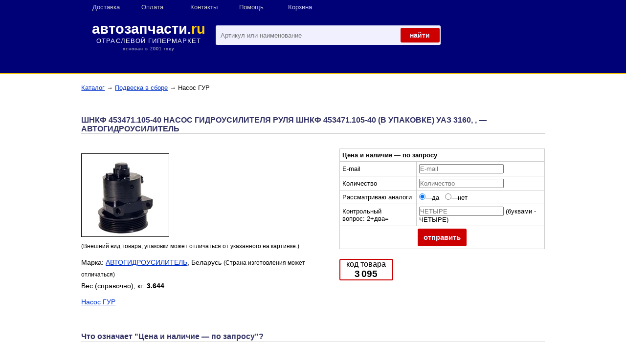

--- FILE ---
content_type: text/html; charset=windows-1251
request_url: https://www.avtozapchasty.ru/shop/i.php?id=3095
body_size: 8903
content:

<!DOCTYPE HTML>
<html lang="ru">
<head>
<link rel="preconnect" href="https://fonts.gstatic.com"/><link rel="preconnect" href="https://avtozapchasty.cdnvideo.ru"/><link rel="preconnect" href="https://mc.yandex.ru" /><link rel="preconnect" href="https://an.yandex.ru" /><link rel="preconnect" href="https://www.googletagmanager.com" />
<link rel="dns-prefetch" href="https://avtozapchasty.cdnvideo.ru">
<title>НАСОС ГИДРОУСИЛИТЕЛЯ РУЛЯ ШНКФ 453471.105-40 (В УПАКОВКЕ) УАЗ 3160,  ШНКФ 453471.105-40, АВТОГИДРОУСИЛИТЕЛЬ — Купить</title>
<meta http-equiv="Content-Type" content="text/html; charset=windows-1251">
<meta name="viewport" content="width=device-width,initial-scale=1,maximum-scale=5"/>
<meta name="Description" content="НАСОС ГИДРОУСИЛИТЕЛЯ РУЛЯ ШНКФ 453471.105-40 (В УПАКОВКЕ) УАЗ 3160,  ШНКФ 453471.105-40. Каталог запчастей и автотоваров АВТОГИДРОУСИЛИТЕЛЬ с ценами. Интернет-магазин запчастей АВТОГИДРОУСИЛИТЕЛЬ. Доставка: почта, СДЭК, самовывоз в Нижнем Новгороде">
<link rel="canonical" href="https://www.avtozapchasty.ru/shop/i.php?id=3095"/>
<!--<link href="https://fonts.googleapis.com/css?family=Fira+Sans&subset=latin,cyrillic" rel='stylesheet' type='text/css'>-->
<style>
@charset "windows-1251";*{padding:0;margin:0;}
body{background-color:#FFFFFF;}
body, html{width:100%;font-family:Arial, Helvetica, sans-serif;font-size:1em;color:#000000;}
div{color:#000000;vertical-align:baseline;border:0;font-size:100%;font:inherit;display:block;}
td{font-family:Arial, Helvetica, sans-serif;background-color:#FFFFFF;font-size:0.9em;padding:5px;}
h1{margin-bottom:10px;margin-top:15px;font-size:1em;}
h2, h4{margin-bottom:20px;margin-top:20px;font-size:1em;color:#333366;border-bottom:solid;border-bottom-color:#CCCCCC;border-bottom-width:1px;}
h3{margin-top:16px;margin-bottom:8px;font-size:0.95em;color:#333366;}
p, ul{font-size:0.9em;margin-top:10px;line-height:1.6em;}
img{border:none;max-width:95%;height:auto;}
a{color:#0033CC;text-decoration:underline;font-family:Arial, Helvetica, sans-serif;font-size:1em;}
a:hover{color:#FF0000;}
a.toplink{display:block;font-family:Arial, Helvetica, sans-serif;font-size:0.9em;color:#CCCCCC;text-decoration:none;}
a.toplink:hover, a.privat:hover{color:#FFCC00;}
a.catalog{color:#FFFFFF;text-transform:uppercase;}
a.privat{display:block;font-family:Arial, Helvetica, sans-serif;font-size:0.9em;color:#CCCCFF;text-decoration:none;white-space:nowrap;vertical-align:middle;}
a.check_price{color:#666666;}
a.check_price:hover{color:#FF0000;}
.tmb_img_null, .tmb_img{min-height:96px;}
.tmb_img_null{float:left;width:80px;margin-right:10px;}
.tmb_img{float:left;border-style:solid;border-width:thin;border-color:#EEEEEE;width:80px;margin-right:10px;text-align:center;padding:2px;}
.tmb_img a{display:block;text-align:center;height:100%;cursor:pointer;}
.detal_list{border-bottom:dotted;border-bottom-color:#333333;border-bottom-width:1px;padding-top:2px;min-height:100px;}
.detal_list_txt{line-height:1.3em;font-size:0.8em;}
.detal_list_txt a{font-size:0.9em;padding-left:10px;padding-right:10px;}
.detal_list_price{padding-top:15px;padding-bottom:15px;font-size:0.9em;}
.main-wrap {height: 100vh;}
#cherdak{text-align:center;min-width:100%;background-color:#000077;border-bottom:2px;border-bottom-style:solid;border-bottom-color:#FFCC00;margin:auto;padding:0px;max-width:100%;min-height:150px;height:auto !important;}
.bottom{width:100%;background-color:#000033;border-top:2px;border-top-style:solid;border-top-color:#FFCC00;padding-top:70px;min-height:70px;position: absolute;}
.podval{float:left;text-align:center;min-width:33.3333333%;margin:auto;max-width:33.333333%;height:auto !important;}
#zamen_net{float:left;text-align:center;min-width:100%;min-height:100px;padding-top:50px;font-size:1.2em;font-weight:bold;color:#CC0000;}
#row_logo{width:auto;height:80px;}
#logo-zone{width:250px;float:left;}
#partner_list{float:left;letter-spacing:0.5em;width:200px;padding-top:12px;text-align:right;white-space:nowrap;}
#logo{font-family:'Arial Bold', Arial, Helvetica, sans-serif;font-size:1.8em;font-weight:bold;color:#FFFFFF;width:100%;padding-top:3px;-moz-user-select:none;-ms-user-select:none;user-select:none;-webkit-user-select:none;}
#ru{color:#FFCC00;}
#abp{font-family:Verdana, Arial, Helvetica, sans-serif;font-size:0.8em;letter-spacing:0.08em;color:#FFFFFF;width:100%;padding-bottom:10px;-moz-user-select:none;-ms-user-select:none;user-select:none;-webkit-user-select:none;}
.cr{font-family:Arial, Helvetica, sans-serif;font-size:0.7em;color:#CCCCCC;}
.deleted{text-decoration:line-through;}
.base{font-family:Arial, Helvetica, sans-serif;line-height:1.6em;}
#search_conteiner{text-align:center;float:left;width:calc(100% - 250px - 200px - 12px);margin:12px 0 10px 12px;}
#search_f{position:relative;width:100%;margin:0 auto;}
#s_text, #button_search{border:none;outline:none;border-radius:3px;}
#s_text{width:100%;height:40px;background:#F0F0FF;padding-left:10px;}
#button_search{height:30px;width:80px;position:absolute;top:5px;right:2px;background:#CC0000;cursor:pointer;}
#button_search:before{content:"найти";font-family:Arial, Helvetica, sans-serif;color:#F0F0FF;font-size:14px;font-weight:bold;}
.top-banner{font-family:'Fira Sans', sans-serif;font-size:xx-large;font-style:normal;font-weight:bold;color:#003366;text-align:left;margin-top:6px;background-image:url('/i/z.gif');padding:1em 0;background-position:center center;background-repeat:no-repeat;background-attachment:scroll;background-size:cover;background-color:#FFFFFF;}
.i_price_title{font-family:Arial, Helvetica, sans-serif;font-size:0.7em;font-weight:bold;text-transform:uppercase;color:#000000;border-top:dotted;border-top-color:#333333;border-top-width:thin;}
.i_price{font-size:1em;}
.i_price_first{font-size:1.3em;font-weight:bold;color:#CC0000;}
.price_table_row{border-bottom:1px dotted #333333;}
.i_sklad_number{color:#A4A4A4;}
.date_price{font-size:0.75em;}
.breadcrumbs{margin-top:20px;margin-bottom:10px;font-size:0.8em;}
#wrapper{min-height: 100%; height: auto;margin: 0 auto -142px;padding: 0 0 142px;overflow: auto;}
#wrapper_content{width:100%;height: auto;display:block;box-sizing:border-box;padding-left:13%;padding-right:13%;}
#wrapper_cherdak{width:100%;display:block;box-sizing:border-box;padding-left:14%;padding-right:14%;}
#cont_col_1{margin:0 auto;overflow:hidden;float:left;width:100%;position: relative;}
#cont_col_title{padding-top:20px;}
#cont_col_info{float:left;width:calc(100% - 420px);min-height:200px;display:block;box-sizing:border-box;padding-top:10px;padding-right:20px;padding-bottom:20px;}
#cont_price{width:420px;float:left;display:block;box-sizing:border-box;}
#cont_col_price{width:100%;float:left;overflow:hidden;padding-top:10px;}
#kod_tovara_outer{margin-top:20px;padding-bottom:20px;float:left;width:100%;}
#kod_tovara_box{border-color:#CC0000;border-style:solid;border-width:2px;width:110px;border-radius:3px;margin:auto;float:left;}
#price_dostavka_post_online{border-color:#CC0000;border-style:solid;border-width:2px;width:110px;border-radius:2px;margin:auto;float:left;margin-top:20px;padding-bottom:20px;}
#tarif_calculator_outer, #using_button_outer, #analog_button_outer{margin-top:20px;float:left;width:100%;}
#analog_button, #using_button, #tarif_calculator{background-repeat:no-repeat;text-align:left;line-height:44px;}
#tarif_calculator{background-image:URL(//avtozapchasty.cdnvideo.ru/i/parnter_logo/post_dostavka.png);padding-left:76px;}
#using_button{background-image:URL(//avtozapchasty.cdnvideo.ru/i/parnter_logo/using-list.png);background-position-x:20px;padding-left:76px;}
#analog_button{background-image:URL(//avtozapchasty.cdnvideo.ru/i/parnter_logo/analogi.png);background-position-x:20px;padding-left:76px;}
#cont_col_2{width:20%;float:right;display:none;}
#footer{clear:both;}
.footer{clear:both;}
.spacer{margin-bottom:10px;margin-top:10px;}
#pict_list{padding-top:20px;padding-bottom:20px;width:100%;margin:0 auto;overflow:hidden;}
#request_div{background-color:#CCCCCC;font-size:0.9em;}
.faq_list{line-height:1.7em;font-size:0.9em;}
.x_simbol{margin:0 20px 0 20px;font-size:1.7em;}
#criteria_title{padding-top:10px;}
#order_button{width:auto;margin:auto; float: left;}
#button_request:before{content:"отправить";color:#F0F0FF;font-size:1.1em;font-weight:bold;}
#button_request{border:none;outline:none;border-radius:3px;width:100px;height:36px;background:#CC0000;cursor:pointer;}
.tariff_map:before{content:"Рассчитать";font-size:1.1em;font-weight:bold;}
.tariff_map{border:none;outline:none;border-radius:3px;width:100px;height:36px;background:#CC0000;cursor:pointer;color:#FFFFFF;}
#new_basket{background-image:url('/i/basket_free.gif');padding:40px 0 40px;background-position:center center;background-repeat:no-repeat;}
#basket_count{width:2.6em;height:2.6em;border:2px solid #CC0000;border-radius:50%;background:mistyrose;font-size:1.1em;font-weight:bold;color:#CC0000;text-align:center;line-height:2.6em;margin:0 0 2% 10%;}
#AddWindow{background:#EEEEEE;}
#AddWindowText{font-size:0.9em;}
#stuffCount{color:#CC0000;font-size:0.9em;font-weight:bold;border-style:solid;border-width:thin;border-color:#CC0000;outline:none;border-radius:3px;width:60px;height:28px;padding-left:20px;margin-top:10px;}
#confirmButton, #cancelButton{color:#000000;font-size:0.9em;font-weight:bold;border:none;outline:none;border-radius:3px;width:40px;height:30px;background:#CCCCCC;cursor:pointer;margin-top:10px;margin-bottom:10px;}
#cancelButton{width:80px;}
.stuffHelper{position:absolute;z-index:100;width:150px;padding:5px;background-color:#f5f5f5;border:1px solid #888;top:300px;left:300px;display:none;}
.NomCnt{width:30px;}
.field-arr-up{cursor:pointer;margin:0 0 6px 1px;}
.field-arr-down{cursor:pointer;margin:0 0 -4px -17px;}
#button_1klik_order{border:none;outline:none;border-radius:3px;margin-left:50px;width:160px;height:46px;background:#CC0000;cursor:pointer;}
#analog_block, #using_block{min-height:100px;}
.width-setter{height:28px;margin:0 14px;position:relative;}
.width-setter input{width:100%;height:19px;padding:4px 14px 5px;margin:0;font-family:Arial, Helvetica, sans-serif;font-size:1em;line-height:18px;color:#000;border:0 none;position:absolute;left:-14px;top:0;}
.pict_thumb{height:160px;width:200px;border:thin;border-style:solid;border-color:#CCCCCC;float:left;margin-left:2px;margin-top:2px;}
.pict_thumb a{display:block;text-align:center;height:100%;cursor:pointer;}
.tovar_img{border-color:#000000;border-style:solid;border-width:thin;border-spacing:3px;}
.smtext{font-size:0.8em;}
.rank{word-spacing:-2px;white-space:nowrap;}
.alarm_txt{padding-top:200px;text-align:center;font-size:3em;color:#85AAD3;}
#ord_form{margin-top:20px;margin-bottom:40px;}
.radio_list_item{width:100%;margin-bottom:8px;}
#dver, #first_klass{height:16px;margin-top:8px;margin-bottom:8px;}
.order_form_subtitle{background-color:#85AAD3;padding-top:8px;margin-top:2px;font-weight:bold;font-size:0.9em;text-align:center;height:26px;width:100%;}
.order_form_item_conteiner{background-color:#DEECF5;font-size:0.9em;}
.order_form_item{height:auto;width:70%;background-color:#DEECF5;margin-left:30%;padding:6px;font-size:0.9em;}
.radio_list_item{height:24px;padding-top:8px;}
.order_form_submit{height:40px;padding:15px;text-align:center;border-left:3px solid #DEECF5;border-right:3px solid #DEECF5;}
.brand_logo{text-align:center;margin-top:10px;}
#contact{border-bottom:3px solid #DEECF5;}
#post_tarif_table td{font-size:0.8em;}
@media screen and (max-width:1124px){#wrapper_content, #wrapper_cherdak{padding-left:10px;padding-right:10px;}
}
@media screen and (max-width:412px){#wrapper_content,#wrapper_cherdak, #cont_col_info, #cont_col_1, #cont_col_price, #cont_price, #privat_menu, #podval_center, #analog_button_outer {padding:0;width:100%;float:none;}
#cont_col_1, #search_conteiner{width:calc(100% - 24px);}
#cherdak{padding-bottom:6px;}
#partner_list, #abp, #podval_left, #podval_right, .top-banner{display:none;}
#podval_center{min-width:100%;}
#logo-zone{padding:12px 0 0 0;width:100%;}
#cont_col_info{padding-right:0;}
.order_form_item{width:100%;margin-left:0;}
}
nav{height:40px;width:100%;position:relative;z-index:1;}
nav ul{padding:0;margin:0 auto;width:100%;height:40px;}
nav li{display:inline;float:left;}
.clearfix:before,.clearfix:after{content:" ";display:table;}
.clearfix:after{clear:both;}
.clearfix{*zoom:1;}
nav a{padding-left:10px;color:#fff;display:inline-block;width:100px;text-align:left;text-decoration:none;line-height:30px;}
nav a#pull{display:none;}
@media screen and (max-width:800px){nav{border-bottom:0;}
nav ul{display:none;height:auto;}
nav li{display:block;float:none;width:100%;background-color:#000033;}
.menu_faq{display:block;}
nav a#pull{display:block;width:100%;position:relative;background-color:#000033;}
nav a#pull:after{content:"";background:url('//avtozapchasty.cdnvideo.ru/i/icon-menu.png') no-repeat;background-size:cover;width:20px;height:20px;display:inline-block;position:absolute;right:15px;top:6px;}
nav a{border-bottom-color:#000033;border-bottom-style:solid;border-bottom-width:1px;width:100%;}
nav a:hover{border-bottom-color:#FFCC00;border-bottom-style:solid;border-bottom-width:1px;}
}
@charset "windows-1251";*,:after,:before{box-sizing:inherit;}
.columns{display:block;-webkit-column-count:4;-moz-column-count:4;column-count:4;font-size:0.9em;}
.columns_spros{display:block;-webkit-column-count:4;-moz-column-count:4;column-count:4;}
.columns_brands{display:block;-webkit-column-count:3;-moz-column-count:3;column-count:3;font-size:0.9em;}
.columns_nomlist{display:block;-webkit-column-count:2;-moz-column-count:2;column-count:2;}
.group{position:relative;overflow:hidden;padding-left:5px;}
.letter{float:left;font:normal 500 16px Arial,sans-serif;line-height:1.5;letter-spacing:inherit;color:#bcc0d0;font-weight:bold;text-transform:uppercase;width:26px;}
.cars{float:left;padding:0 0 0 25px;white-space:nowrap;line-height:2;}
.model_columns{overflow:hidden;padding-top:20px;}
.cars_model{padding-left:15px;padding-right:15px;position:relative;overflow:hidden;-webkit-box-flex:0;-ms-flex:0 0 33.333333%;flex:0 0 33.333333%;max-width:33.333333%;}
.tree_tovar_item , .cars_model_selected{position:relative;overflow:hidden;-webkit-box-flex:0;-ms-flex:0 0 100%;flex:0 0 100%;max-width:100%;}
.cars_model_selected .car_info{font-size:1em;font-weight:bold;color:#CC0000;}
.car_img{height:130px;float:left;flex:0 0 41.666667%;max-width:41.666667%;}
.sistem_list{float:left;flex:0 0 41.666667%;max-width:41.666667%;}
.car_info{padding:0 0 0 5px;line-height:1.5;font-size:0.9em;}
.row{display:-webkit-box;display:-ms-flexbox;display:flex;-ms-flex-wrap:wrap;flex-wrap:wrap;margin-right:-15px;margin-left:-15px;}
.align-items-center{-webkit-box-align:center!important;-ms-flex-align:center!important;align-items:center!important;}
.b-car-model{min-height:130px;width:100%;padding:20px 20px;}
.sistem_list_item{min-height:90px;width:100%;padding:10px 10px;}
.g-special-card{position:relative;display:block;background-color:#fff;border-style:solid;border-width:thin;border-color:#FFFFFF;outline:none;}
.g-special-card:hover{border-style:solid;border-width:thin;border-color:#CC0000;outline:none;border-radius:3px;}
.clear_link{text-decoration:none;}
.b-car-modifications-table{position:relative;overflow:hidden;border-top:1px solid #c8ccd9;padding-bottom:80px;background-color:#f3f4f7;}
.b-car-modifications-table .inner{display:table;width:100%;}
.b-car-modifications-table .header, .b-car-modifications-table .item{display:table-row;}
.b-car-modifications-table .cell{display:table-cell;vertical-align:middle;padding:12px 4px 10px 0;border-top:1px solid #c8ccd9;line-height:1.1em;font-size:0.8em;letter-spacing:inherit;color:#1e232e;cursor:pointer;}
.b-car-modifications-table .cell_modif, .b-car-modifications-table .cell_engine{width:15%;}
.b-car-modifications-table .header .cell{padding:15px 4px 12px 0;line-height:1;letter-spacing:inherit;color:#4b5166;cursor:default;}
.b-car-modifications-table .item{position:relative;}
.b-car-modifications-table .item:hover{text-decoration:underline;}
.cds_title{border-bottom:1px dotted #c8ccd9;padding:20px 0 20px;}
.tecdoc_tree{border-top:1px solid #c8ccd9;margin-left:5px;padding-top:20px;margin-bottom:50px;}
.tecdoc_tree_item{padding-bottom:15px;margin-left:25%;}
.pos_counter{float:left;width:20px;margin-right:10px;text-align:left;}
.zoom_pos{font-size:12px;background-Color:#FFFFFF;position:absolute;}
@media screen and (max-width:800px){.columns, .columns_spros, .columns_brands{-webkit-column-count:2;-moz-column-count:2;column-count:2;}
.columns_nomlist{-webkit-column-count:1;-moz-column-count:1;column-count:1;}
}
@media screen and (max-width:600px){.columns, .columns_spros, .columns_brands{-webkit-column-count:1;-moz-column-count:1;column-count:1;}
.cars_model{-ms-flex:0 0 100%;flex:0 0 100%;max-width:100%;}
}
</style>
<!-- Rating@Mail.ru counter dynamic remarketing appendix -->
<script type="text/javascript">
var _tmr = _tmr || [];
_tmr.push({
type: 'itemView',
productid: '3095',
pagetype: 'product',
list: '1',
totalvalue: ''
});
/* Создание нового объекта XMLHttpRequest */
var xmlHttp = false;
/*@cc_on @*/
/*@if (@_jscript_version >= 5)
try {
  xmlHttp = new ActiveXObject("Msxml2.XMLHTTP");
} catch (e) {
  try {
    xmlHttp = new ActiveXObject("Microsoft.XMLHTTP");
  } catch (e2) {
    xmlHttp = false;
  }
}
@end @*/
if (!xmlHttp && typeof XMLHttpRequest != 'undefined') {
  xmlHttp = new XMLHttpRequest();
}
function callServer(weight, price) {
  if ((weight == null) || (weight == "")) return;
  var zip = document.getElementById("zip").value;
  if ((zip == null) || (zip == "")) return;
  if ((price == null) || (price == "")) return;
  var url = "inc/post_tarif_api.php?weight=" + escape(weight) + "&zip=" + escape(zip)+ "&price=" + escape(price);
  xmlHttp.open("GET", url, true);
  xmlHttp.onreadystatechange = updatePage;
  xmlHttp.send(null);
}
function updatePage() {
	if (xmlHttp.readyState == 4) {
		var response = xmlHttp.responseText;
		document.getElementById("price_deliv_plan").innerHTML = response; 
  }
}
</script>
<!-- // Rating@Mail.ru counter dynamic remarketing appendix -->
<style>
a.button-red{
  font-family:Arial, Helvetica, sans-serif; font-size:14px; font-style: normal;
  display: inline-block;
  font-weight: 500;
  color: #aa0d0d;
  text-decoration: none;
  user-select: none;
  padding: .5em 1.2em;
  outline: none;
  border: 1px solid #aa0d0d;
  border-radius: 2px;
  transition: all 0.218s ease 0s;
}
a.button-red:hover{
  color: #fff;
  border: 1px solid rgba(0,0,0,.1);
  background: #aa0d0d linear-gradient(#ff0000, #e41212);
  box-shadow: 1px 1px 1px rgba(0,0,0,0.5);
  cursor:pointer;
}
a.button-red:active{
  color: #000;
  border: 1px solid rgb(204,204,204);
  background: #aa0d0d linear-gradient(#aa0d0d, #aa0d0d);
  box-shadow: 0 1px 2px rgba(0,0,0,0.1) inset;
}
.zip-input{
	font-family: 'Helvetica Neue', Helvetica, sans-serif; font-size: 2em; font-style:normal; font-weight:normal; color:#333333; 
	width:3.5em;
	height: 1.5em;
}
</style>
</head>

<body onload="IfIssetOrder()">
<div id="wrapper">
	<div id="cherdak">
	<div id="wrapper_cherdak">
	<div id="top-menu-zone" align="left">
	<nav class="clearfix">
	<ul class="clearfix">
		<!--<li><a href="/epc/" class="toplink catalog">Каталог</a></li>-->
		<li class="menu_faq"><a href="/shop/faq.php#deliv" class="toplink">Доставка</a></li>
		<li class="menu_faq"><a href="/shop/faq.php#oplata" class="toplink">Оплата</a></li>
		<li class="menu_faq"><a href="/contact.php" class="toplink">Контакты</a></li>
		<li class="menu_faq"><a href="/shop/faq.php" class="toplink">Помощь</a></li>
		<li><a href="/shop/order.php" class="privat" id="CntInOrder">Корзина</a></li>
	</ul>
	<a href="#" id="pull">&nbsp;</a>
	</nav>
	</div>
	<div id="footer"></div>
	<div id="row_logo">
		<a href="/">
		<div id="logo-zone">
			<div id="logo" align="center">автозапчасти.<span id="ru">ru</span></div>
			<div id="abp" align="center">ОТРАСЛЕВОЙ ГИПЕРМАРКЕТ<br><span class="cr">основан в 2001 году</span></div>
		</div>
		</a>
		<div id="search_conteiner">
<form action="/shop/search.php" method="get" name="search_f" id="search_f">
  <input type="text" id="s_text" name="s_text" placeholder="Артикул или наименование" value="" autofocus >
  <button type="submit" id="button_search"></button>
</form>
</div>		<!--<div id="partner_list">
			<a href="/shop/faq.php#oplata" target="_blank"><img src="https://www.avtozapchasty.ru/i/parnter_logo/sber.png" title="Онлайн платежи обслуживает Сбербанк"></a>
			<a href="/shop/post_tarif.php" target="_blank"><img src="https://www.avtozapchasty.ru/i/parnter_logo/rupost.png" title="Доставку по всей России обеспечивает Почта России"></a>
		</div>-->
	</div>
</div>
</div>
<script type="text/javascript" src="//ajax.googleapis.com/ajax/libs/jquery/3.4.1/jquery.min.js"></script>	<div id="wrapper_content">
		<div id="cont_col_1" >
		<div class="breadcrumbs"><a href='/epc/'>Каталог</a> &rarr; <a href='list.php?tgr=5006'>Подвеска в сборе</a>  &rarr;  Насос ГУР</div>			<div id="cont_col_title">
				<h2>ШНКФ 453471.105-40 НАСОС ГИДРОУСИЛИТЕЛЯ РУЛЯ ШНКФ 453471.105-40 (В УПАКОВКЕ) УАЗ 3160, , — АВТОГИДРОУСИЛИТЕЛЬ</h2></div>
			<div id="footer"></div>
			<div id="cont_col_info">
				<p><img src="https://www.avtozapchasty.ru/shop/im/4/122517.jpg" alt="НАСОС ГИДРОУСИЛИТЕЛЯ РУЛЯ ШНКФ 453471.105-40 (В УПАКОВКЕ) УАЗ 3160,  ШНКФ 453471.105-40" class="tovar_img"><br><small>(Внешний вид товара, упаковки может отличаться от указанного на картинке.)</small></p>				<p>Марка: <a href='/info/?fid=7033'>АВТОГИДРОУСИЛИТЕЛЬ</a>, Беларусь <span class="smtext">(Страна изготовления может отличаться)</span><br>
					Вес (справочно), кг: <b> 3.644</b><br><div><p><a href="/shop/search.php?tgr=5023">Насос ГУР</a></p></div>				</p>
							</div>
			<div id="cont_price" align="center">
				<div id="new_basket" style="display:none"><a href="order.php" title="Корзина заказа" style="text-decoration:none;"><div id="basket_count" style="display:none">0</div></a></div>
				<div id="cont_col_price">
				<noindex><div id="request_div"><table width="100%" border="0" cellpadding=3 cellspacing=1><form action="i.php?id=3095" method="post" name="ord_form" id="ord_form"><tr><td nowrap colspan=2><strong>Цена и наличие — по запросу</strong></td></tr><tr><td>E-mail</td><td><input type="text" name="email" id="email" placeholder="E-mail"></td></tr><tr><td>Количество</td><td><input type="text" name="kolvo" id="kolvo" placeholder="Количество"></td></tr><tr><td>Рассматриваю аналоги</td><td><input type="radio" name="analog" value="0" checked>—да&nbsp;&nbsp;&nbsp;<input type="radio" name="analog" value="1">—нет</td></tr><tr><td>Контрольный вопрос:&nbsp;2+два=</td><td><input name="control" type="text" id="id="control" placeholder="ЧЕТЫРЕ"> (буквами - ЧЕТЫРЕ)</td></tr><tr><td colspan=2 align="center">
		<input type="hidden" name = "add_request" value="1">
		<button id="button_request" onClick="validate_request_form()"></button></td></tr></form></table></div></noindex></div>
				<div id="kod_tovara_outer">
					<div id="kod_tovara_box">код товара<br><strong><span class="rank" style="font-size:1.2em">3 095</span></strong></div>
					<div id="order_button">
										</div>
				</div>
							</div>
			<div id="braker1" style="clear:left"></div>
<div><h2>Что означает "Цена и наличие — по запросу"?</h2>
<p>На данный момент товар с артикулом ШНКФ 453471.105-40 по каталогу "АВТОГИДРОУСИЛИТЕЛЬ" закончился на складах наших прямых поставщиков. Однако, есть шанс наличия этого товара на партнерских складах. Наличие уточняется нами отдельно, можно сказать "по телефону". Вероятность поставки крайне мала. Тем не менее, заполните эту форму. В течение рабочего дня мы сообщим Вам о возможности поставки.</p></div>		</div>
	</div>
	<div id="footer"></div>
	<div class="bottom" id="bottom_div"><div class="podval" id="podval_left">&nbsp;</div><div class="podval cr" id="podval_center">© 2001&#8212;2025 автозапчасти.<font color=#FFCC00>ru</font></div><div class="podval" id="podval_right"></div></div><script>$(function(){var pull=$('#pull');menu=$('nav ul');menuHeight=menu.height();$(pull).on('click',function(e){e.preventDefault();menu.slideToggle()})});$(window).resize(function(){var w=$(window).width();if(w>320&&menu.is(':hidden')){menu.removeAttr('style')}});</script><!-- Yandex.Metrika counter --> <script type="text/javascript" > (function(m,e,t,r,i,k,a){m[i]=m[i]||function(){(m[i].a=m[i].a||[]).push(arguments)}; var z = null;m[i].l=1*new Date(); for (var j = 0; j < document.scripts.length; j++) {if (document.scripts[j].src === r) { return; }} k=e.createElement(t),a=e.getElementsByTagName(t)[0],k.async=1,k.src=r,a.parentNode.insertBefore(k,a)}) (window, document, "script", "https://cdn.jsdelivr.net/npm/yandex-metrica-watch/tag.js", "ym"); ym(33990535, "init", { clickmap:true, trackLinks:true, accurateTrackBounce:true, ecommerce:"dataLayer" }); </script> <noscript><div><img src="https://mc.yandex.ru/watch/33990535" style="position:absolute; left:-9999px;" alt="" /></div></noscript> <!-- /Yandex.Metrika counter --></div>
</body>
<script async type="text/javascript" src="inc/01_new.js" charset="windows-1251"></script>
<script type="text/javascript">
function show_block(fname){
	var obj_block = document.getElementById(fname);
	obj_block.style.display = "block";
}
function showel(elname)   { 
	var obj = document.getElementById(elname);
	var obj_link = document.getElementById(elname+"_link");
	if (obj.style.display="none") {
		obj.style.display="";
		obj_link.style.display="none";
	}
 }
</script>
</html>

--- FILE ---
content_type: application/javascript
request_url: https://www.avtozapchasty.ru/shop/inc/01_new.js
body_size: 2432
content:
with(document){write("<style type='text/css'>");write(".stuffHelper {position: absolute; z-index:100; width:150px; padding:5px; background-color:#f5f5f5; border:1px solid #888; top:300px; left:300px; display:none;} ");write(".NomCnt {width:30px; }");write(".field-arr-up {cursor:pointer; margin:0 0 6px 1px;}");write(".field-arr-down {cursor:pointer; margin:0 0 -4px -17px;}");write("</style>");}w=screen.width;h=screen.height;menu_top=2;menu_left=w/2-400;function IfIssetOrder(){NomOrder();NomId=get_cookie('NomId');PostId=get_cookie('PostId');NomCnt=get_cookie('NomCnt');}function NomOrder(){Cnt=0;$basket_html='<img src="/i/shopping_cart.png"style="margin-left:5px;">';NomId=get_cookie('NomId');var obj=document.getElementById('CntInOrder');var basket_count=document.getElementById('basket_count');var new_basket=document.getElementById('new_basket');if(NomId){NomIdArr=NomId.split(',');Cnt=NomIdArr.length;if(Cnt==1){obj.innerHTML='В корзине - '+Cnt+' позиция';}if(Cnt==2||Cnt==3||Cnt==4){obj.innerHTML='В корзине - '+Cnt+' позиции';}if(Cnt>4){obj.innerHTML='В корзине - '+Cnt+' позиций';}if(basket_count !== null){basket_count.style.display="block";basket_count.innerHTML=Cnt;}if(new_basket !== null){new_basket.style.display="block";}}else{obj.innerHTML='Корзина';}var obj=document.getElementById('pull');if(NomId){obj.innerHTML='Корзина';}}function DeleteFromOrder(){var obj_id=document.getElementById('AddIdField');NomId=get_cookie('NomId');NomCnt=get_cookie('NomCnt');PostId=get_cookie('PostId');NomIdArr=NomId.split(',');NomCntArr=NomCnt.split(',');PostIdArr=PostId.split(',');for(i=0;i<NomIdArr.length;i++){if(NomIdArr[i]==obj_id.value){NomCntArr.splice(i,1);NomIdArr.splice(i,1);PostIdArr.splice(i,1);break}}NomCnt=NomCntArr.join(',');NomId=NomIdArr.join(',');PostId=PostIdArr.join(',');document.cookie="NomCnt="+NomCnt+"; path=/";document.cookie="NomId="+NomId+"; path=/";document.cookie="PostId="+PostId+"; path=/";AddWindowClose();location.reload();}function Add2Order(){var date = new Date(); date.setTime(date.getTime() + (30*24*60*60*1000)); expires = "; expires=" + date.toUTCString();var obj_id=document.getElementById('AddIdField');var obj_post=document.getElementById('AddPostField');var obj_add_id=document.getElementById('add'+obj_id.value);var obj_cnt=document.getElementById('stuffCount');var obj_Ostatok=document.getElementById('AddOstatok');NomId=get_cookie('NomId');NomCnt=get_cookie('NomCnt');PostId=get_cookie('PostId');if(obj_add_id){obj_add_id.value=obj_cnt.value;}if(NomId){NomIdArr=NomId.split(',');NomCntArr=NomCnt.split(',');PostIdArr=PostId.split(',');for(i=0;i<NomIdArr.length;i++){if(NomIdArr[i]==obj_id.value&&PostIdArr[i]==obj_post.value){if(obj_cnt.value==0){NomCntArr.splice(i,1);NomIdArr.splice(i,1);PostIdArr.splice(i,1);add_new=0;break}else{NomCntArr[i]=obj_cnt.value;add_new=0;break}}else{add_new=1;}}if(add_new==0){NomCnt=NomCntArr.join(',');NomId=NomIdArr.join(',');PostId=PostIdArr.join(',');document.cookie="NomCnt="+NomCnt+expires + "; path=/";document.cookie="NomId="+NomId+expires + "; path=/";document.cookie="PostId="+PostId+expires + "; path=/";}if(add_new==1){document.cookie="NomId="+NomId+","+escape(obj_id.value)+expires + "; path=/";document.cookie="NomCnt="+NomCnt+","+escape(obj_cnt.value)+expires + "; path=/";document.cookie="PostId="+PostId+","+escape(obj_post.value)+expires + "; path=/";}}if(!NomId){document.cookie="NomId="+escape(obj_id.value)+expires + "; path=/";document.cookie="NomCnt="+escape(obj_cnt.value)+expires + "; path=/";document.cookie="PostId="+escape(obj_post.value)+expires + "; path=/";}NomOrder();AddWindowClose();}function get_cookie(name){cookie_name=name+"=";cookie_length=document.cookie.length;cookie_begin=0;while(cookie_begin<cookie_length){value_begin=cookie_begin+cookie_name.length;if(document.cookie.substring(cookie_begin,value_begin)==cookie_name){var value_end=document.cookie.indexOf(";",value_begin);if(value_end==-1){value_end=cookie_length;}return unescape(document.cookie.substring(value_begin,value_end));}cookie_begin=document.cookie.indexOf(" ",cookie_begin)+1;if(cookie_begin==0){break;}}return null;}function $_GET(key){var s=window.location.search;s=s.match(new RegExp(key+'=([^&=]+)'));return s?s[1]:false;}function FieldArrUp(){var obj=document.getElementById('stuffCount');var obj_MinKol=document.getElementById('AddMinKol');var obj_Ostatok=document.getElementById('AddOstatok');if(obj.value*1<obj_Ostatok.value*1){obj.value=obj.value*1+obj_MinKol.value*1;}}function FieldArrDown(){var obj=document.getElementById('stuffCount');var obj_MinKol=document.getElementById('AddMinKol');if(obj.value*1>obj_MinKol.value*1){obj.value=obj.value*1-obj_MinKol.value*1;}}function AddWindowClose(){var obj=document.getElementById('AddWindow');obj.style.display='none';}function f1(id,post,minkol,ostatok){var obj=document.getElementById('add'+id+'_'+post);var obj2=document.getElementById('AddIdField');var obj1=document.getElementById('AddPostField');var obj3=document.getElementById('AddWindow');var obj4=document.getElementById('AddMinKol');var obj5=document.getElementById('stuffCount');var obj6=document.getElementById('AddOstatok');obj1.value=post;obj2.value=id;obj4.value=minkol;obj5.value=minkol;obj6.value=ostatok;obj3.style.display='block';obj3.style.left=(getOffsetRect(obj).left+20)+'px';obj3.style.top=getOffsetRect(obj).top+'px';}function f1_pict(id,post,minkol,id_pos){AddWindowClose();var obj=document.getElementById('minus');var obj2=document.getElementById('AddIdField');var obj1=document.getElementById('AddPostField');var obj3=document.getElementById('AddWindow');var obj4=document.getElementById('AddMinKol');var obj5=document.getElementById('stuffCount');obj1.value=post;obj2.value=id;obj4.value=minkol;obj5.value=minkol;obj3.style.display='block';obj3.style.left=(getOffsetRect(obj).left+20)+'px';obj3.style.top=getOffsetRect(obj).top+'px';}function f2(id,cnt,post){var obj4=document.getElementById('stuffCount');var obj2=document.getElementById('AddIdField');var obj1=document.getElementById('AddPostField');obj4.value=cnt;obj2.value=id;obj1.value=post;}function getOffsetRect(elem){var box=elem.getBoundingClientRect()
var body=document.body
var docElem=document.documentElement
var scrollTop=window.pageYOffset||docElem.scrollTop||body.scrollTop
var scrollLeft=window.pageXOffset||docElem.scrollLeft||body.scrollLeft
var clientTop=docElem.clientTop||body.clientTop||0
var clientLeft=docElem.clientLeft||body.clientLeft||0
var top=box.top+scrollTop-clientTop
var left=box.left+scrollLeft-clientLeft
return{top:Math.round(top),left:Math.round(left)}}function validate(){err=0;var $all=document.all;var inForm=document.ord_form;var email=inForm.email;var fio=inForm.fio;var post=inForm.post;var reg=new RegExp("[0-9a-z_]+@[0-9a-z_^.]+\\.[a-z]{2,3}",'i')
if(!reg.test(email.value)){err=1;inForm.email.style.backgroundColor="red";inForm.email.focus();alert("Ошибка в адресе E-MAIL");return false;}if(fio.value.length<1){err=1;inForm.fio.style.backgroundColor="red";inForm.fio.focus();alert("Неверно заполнено поле ПОЛУЧАТЕЛЬ");return false;}if(post.value.length<10||post.value.length>100){err=1;inForm.post.style.backgroundColor="red";inForm.post.focus();alert("Неверно заполнено поле ПОЧТОВЫЙ АДРЕС");return false;}if(err==0){inForm.submit();}}function ExpressOrder(id){f1(id,post);Add2Order();location.href='/shop/order.php';}function validate_request_form(){err=0;var $all=document.all;var inForm=document.ord_form;var email=inForm.email;var control=inForm.control;if(email.value.length<7){err=1;alert("Укажите адрес электронной почты для ответа");return false;}if(control.value.length<6||control.value.length>6){err=2;inForm.control.style.backgroundColor="red";inForm.control.focus();alert("Ответ на контрольный вопрос - ЧЕТЫРЕ");return false;}if(err==0){inForm.submit();}}